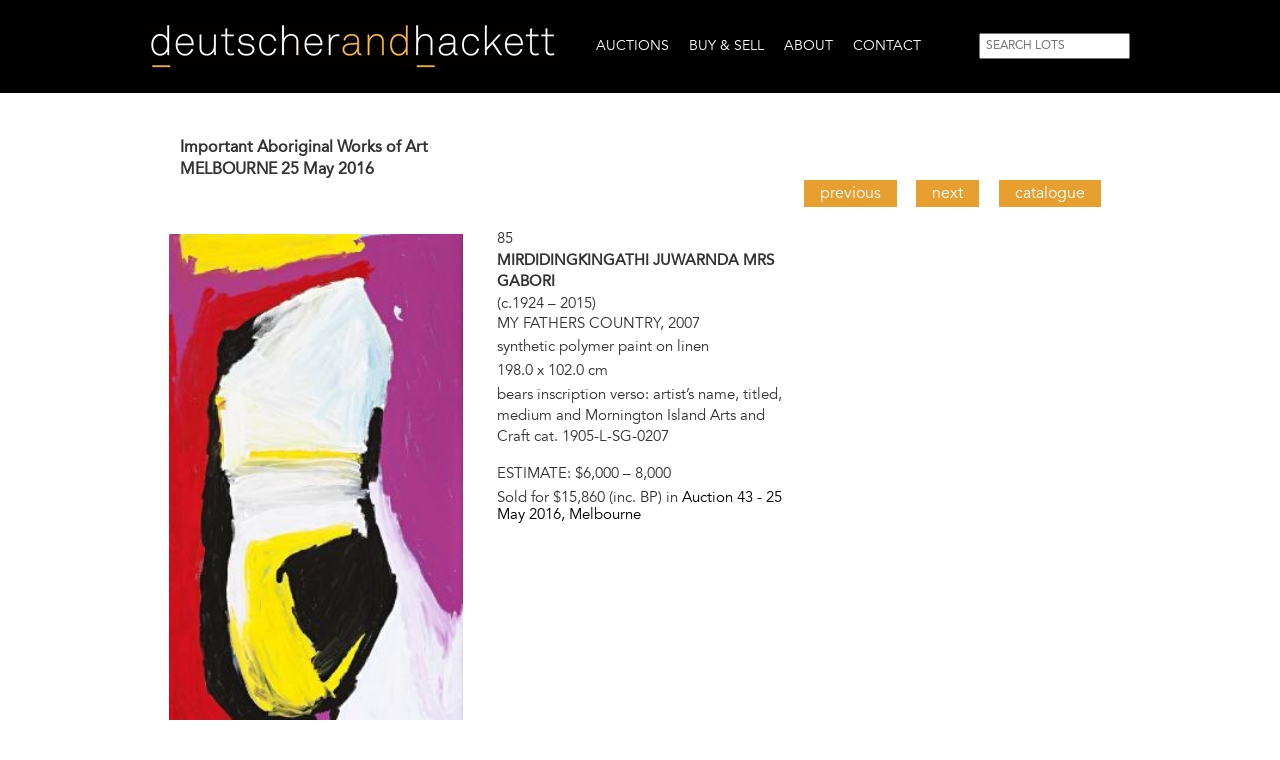

--- FILE ---
content_type: text/html; charset=utf-8
request_url: https://www.deutscherandhackett.com/auction/lot/my-fathers-country-2007
body_size: 9862
content:
<!DOCTYPE html PUBLIC "-//W3C//DTD XHTML+RDFa 1.0//EN"
  "http://www.w3.org/MarkUp/DTD/xhtml-rdfa-1.dtd">
<html xmlns="http://www.w3.org/1999/xhtml" xml:lang="en" version="XHTML+RDFa 1.0" dir="ltr"
  xmlns:content="http://purl.org/rss/1.0/modules/content/"
  xmlns:dc="http://purl.org/dc/terms/"
  xmlns:foaf="http://xmlns.com/foaf/0.1/"
  xmlns:og="http://ogp.me/ns#"
  xmlns:rdfs="http://www.w3.org/2000/01/rdf-schema#"
  xmlns:sioc="http://rdfs.org/sioc/ns#"
  xmlns:sioct="http://rdfs.org/sioc/types#"
  xmlns:skos="http://www.w3.org/2004/02/skos/core#"
  xmlns:xsd="http://www.w3.org/2001/XMLSchema#">

<head profile="http://www.w3.org/1999/xhtml/vocab">
  <meta http-equiv="Content-Type" content="text/html; charset=utf-8" />
<link rel="shortcut icon" href="https://www.deutscherandhackett.com/sites/all/themes/custom/dandh/favicon.ico" type="image/vnd.microsoft.icon" />
<meta name="description" content="This work is accompanied by a certificate from Mornington Island Arts and Craft which states: ‘My painting is about my Father’s country on Bentinck Island. The name of his country is Thundi.’" />
<meta name="abstract" content="Deutscher and Hackett is a leading Australian art auction house specialising in the sale of Australian fine art, international fine art and Australian indigenous art." />
<meta name="keywords" content="australian art, sell art, buy art, auction house melbourne, auction house sydney, auction house australia, fine art, australian indigenous art,australia,art,auction,house,fine,indigenous,aboriginal,painting,buy,sell,melbourne,sydney,brisbane,perth,sculpture" />
<meta name="news_keywords" content="auction,fine,art,melbourne,indigenous,sydney,buy,sell,painting,sculpture" />
<meta name="generator" content="Drupal 7 (http://drupal.org)" />
<link rel="canonical" href="https://www.deutscherandhackett.com/auction/lot/my-fathers-country-2007" />
<link rel="shortlink" href="https://www.deutscherandhackett.com/node/7808" />
  <meta name="viewport" content="width=device-width, initial-scale=1">
  <meta name="MobileOptimized" content="width">
  <meta name="HandheldFriendly" content="true">
  <meta name="apple-mobile-web-app-capable" content="yes">
  <meta http-equiv="cleartype" content="on">
  <meta http-equiv="X-UA-Compatible" content="IE=edge, chrome=1">
  <title>MY FATHERS COUNTRY, 2007 | Deutscher and Hackett</title>
  <style type="text/css" media="all">
@import url("https://www.deutscherandhackett.com/modules/system/system.base.css?t6f3qo");
@import url("https://www.deutscherandhackett.com/modules/system/system.menus.css?t6f3qo");
@import url("https://www.deutscherandhackett.com/modules/system/system.messages.css?t6f3qo");
@import url("https://www.deutscherandhackett.com/modules/system/system.theme.css?t6f3qo");
</style>
<style type="text/css" media="all">
@import url("https://www.deutscherandhackett.com/sites/all/modules/contrib/jquery_update/replace/ui/themes/base/minified/jquery.ui.core.min.css?t6f3qo");
@import url("https://www.deutscherandhackett.com/sites/all/modules/contrib/jquery_update/replace/ui/themes/base/minified/jquery.ui.theme.min.css?t6f3qo");
</style>
<style type="text/css" media="all">
@import url("https://www.deutscherandhackett.com/sites/all/modules/contrib/date/date_api/date.css?t6f3qo");
@import url("https://www.deutscherandhackett.com/sites/all/modules/contrib/date/date_popup/themes/datepicker.1.7.css?t6f3qo");
@import url("https://www.deutscherandhackett.com/modules/field/theme/field.css?t6f3qo");
@import url("https://www.deutscherandhackett.com/modules/node/node.css?t6f3qo");
@import url("https://www.deutscherandhackett.com/modules/search/search.css?t6f3qo");
@import url("https://www.deutscherandhackett.com/modules/user/user.css?t6f3qo");
@import url("https://www.deutscherandhackett.com/sites/all/modules/contrib/views/css/views.css?t6f3qo");
@import url("https://www.deutscherandhackett.com/sites/all/modules/contrib/media/modules/media_wysiwyg/css/media_wysiwyg.base.css?t6f3qo");
</style>
<style type="text/css" media="all">
@import url("https://www.deutscherandhackett.com/sites/all/modules/contrib/ctools/css/ctools.css?t6f3qo");
@import url("https://www.deutscherandhackett.com/sites/all/modules/contrib/lightbox2/css/lightbox.css?t6f3qo");
@import url("https://www.deutscherandhackett.com/sites/all/modules/contrib/ctools/css/modal.css?t6f3qo");
@import url("https://www.deutscherandhackett.com/sites/all/modules/contrib/modal_forms/css/modal_forms_popup.css?t6f3qo");
@import url("https://www.deutscherandhackett.com/sites/all/modules/contrib/nice_menus/css/nice_menus.css?t6f3qo");
@import url("https://www.deutscherandhackett.com/sites/all/modules/contrib/nice_menus/css/nice_menus_default.css?t6f3qo");
@import url("https://www.deutscherandhackett.com/sites/all/themes/custom/dandh/css/admin.css?t6f3qo");
@import url("https://www.deutscherandhackett.com/sites/all/modules/contrib/responsive_menus/styles/responsive_menus_simple/css/responsive_menus_simple.css?t6f3qo");
@import url("https://www.deutscherandhackett.com/sites/all/modules/contrib/flexslider/assets/css/flexslider_img.css?t6f3qo");
@import url("https://www.deutscherandhackett.com/sites/all/libraries/flexslider/flexslider.css?t6f3qo");
@import url("https://www.deutscherandhackett.com/sites/all/modules/contrib/addressfield/addressfield.css?t6f3qo");
</style>
<style type="text/css" media="all">
@import url("https://www.deutscherandhackett.com/sites/all/themes/custom/dandh/bootstrap/css/bootstrap.min.css?t6f3qo");
@import url("https://www.deutscherandhackett.com/sites/all/themes/custom/dandh/css/style.css?t6f3qo");
@import url("https://www.deutscherandhackett.com/sites/all/themes/custom/dandh/css/responsive.css?t6f3qo");
</style>
  <script type="text/javascript" src="https://www.deutscherandhackett.com/sites/all/modules/contrib/jquery_update/replace/jquery/1.12/jquery.min.js?v=1.12.4"></script>
<script type="text/javascript" src="https://www.deutscherandhackett.com/misc/jquery-extend-3.4.0.js?v=1.12.4"></script>
<script type="text/javascript" src="https://www.deutscherandhackett.com/misc/jquery-html-prefilter-3.5.0-backport.js?v=1.12.4"></script>
<script type="text/javascript" src="https://www.deutscherandhackett.com/misc/jquery.once.js?v=1.2"></script>
<script type="text/javascript" src="https://www.deutscherandhackett.com/misc/drupal.js?t6f3qo"></script>
<script type="text/javascript" src="https://www.deutscherandhackett.com/sites/all/modules/contrib/jquery_update/js/jquery_browser.js?v=0.0.1"></script>
<script type="text/javascript" src="https://www.deutscherandhackett.com/sites/all/modules/contrib/jquery_update/replace/ui/ui/minified/jquery.ui.core.min.js?v=1.10.2"></script>
<script type="text/javascript" src="https://www.deutscherandhackett.com/sites/all/modules/contrib/jquery_update/replace/ui/external/jquery.cookie.js?v=67fb34f6a866c40d0570"></script>
<script type="text/javascript" src="https://www.deutscherandhackett.com/sites/all/modules/contrib/jquery_update/replace/jquery.form/4/jquery.form.min.js?v=4.2.1"></script>
<script type="text/javascript" src="https://www.deutscherandhackett.com/sites/all/modules/contrib/nice_menus/js/jquery.bgiframe.js?v=2.1"></script>
<script type="text/javascript" src="https://www.deutscherandhackett.com/sites/all/modules/contrib/nice_menus/js/jquery.hoverIntent.js?v=0.5"></script>
<script type="text/javascript" src="https://www.deutscherandhackett.com/sites/all/modules/contrib/nice_menus/js/superfish.js?v=1.4.8"></script>
<script type="text/javascript" src="https://www.deutscherandhackett.com/sites/all/modules/contrib/nice_menus/js/nice_menus.js?v=1.0"></script>
<script type="text/javascript" src="https://www.deutscherandhackett.com/misc/form-single-submit.js?v=7.98"></script>
<script type="text/javascript" src="https://www.deutscherandhackett.com/misc/ajax.js?v=7.98"></script>
<script type="text/javascript" src="https://www.deutscherandhackett.com/sites/all/modules/contrib/jquery_update/js/jquery_update.js?v=0.0.1"></script>
<script type="text/javascript" src="https://www.deutscherandhackett.com/sites/all/modules/contrib/behavior_weights/behavior_weights.js?t6f3qo"></script>
<script type="text/javascript" src="https://www.deutscherandhackett.com/sites/all/modules/contrib/lightbox2/js/lightbox.js?t6f3qo"></script>
<script type="text/javascript" src="https://www.deutscherandhackett.com/misc/progress.js?v=7.98"></script>
<script type="text/javascript" src="https://www.deutscherandhackett.com/sites/all/modules/contrib/ctools/js/modal.js?t6f3qo"></script>
<script type="text/javascript" src="https://www.deutscherandhackett.com/sites/all/modules/contrib/modal_forms/js/modal_forms_popup.js?t6f3qo"></script>
<script type="text/javascript" src="https://www.deutscherandhackett.com/sites/all/modules/contrib/responsive_menus/styles/responsive_menus_simple/js/responsive_menus_simple.js?t6f3qo"></script>
<script type="text/javascript" src="https://www.deutscherandhackett.com/sites/all/modules/contrib/google_analytics/googleanalytics.js?t6f3qo"></script>
<script type="text/javascript">
<!--//--><![CDATA[//><!--
(function(i,s,o,g,r,a,m){i["GoogleAnalyticsObject"]=r;i[r]=i[r]||function(){(i[r].q=i[r].q||[]).push(arguments)},i[r].l=1*new Date();a=s.createElement(o),m=s.getElementsByTagName(o)[0];a.async=1;a.src=g;m.parentNode.insertBefore(a,m)})(window,document,"script","//www.google-analytics.com/analytics.js","ga");ga("create", "UA-32996361-1", {"cookieDomain":"auto"});ga("set", "anonymizeIp", true);ga("send", "pageview");
//--><!]]>
</script>
<script type="text/javascript" src="https://www.deutscherandhackett.com/sites/all/libraries/flexslider/jquery.flexslider-min.js?t6f3qo"></script>
<script type="text/javascript" src="https://www.deutscherandhackett.com/sites/all/themes/custom/dandh/js/common.js?t6f3qo"></script>
<script type="text/javascript">
<!--//--><![CDATA[//><!--
jQuery.extend(Drupal.settings, {"basePath":"\/","pathPrefix":"","setHasJsCookie":0,"ajaxPageState":{"theme":"dandh","theme_token":"conj4DWLh0Rzolel1EvU2Iz3_WdhLqGy8PpzIQVway4","jquery_version":"1.12","jquery_version_token":"7W0grIgLxw1U4mgjI9Py9DbGNYXinY5b7lpm6BffD7s","js":{"sites\/all\/modules\/contrib\/flexslider\/assets\/js\/flexslider.load.js":1,"sites\/all\/modules\/contrib\/jquery_update\/replace\/jquery\/1.12\/jquery.min.js":1,"misc\/jquery-extend-3.4.0.js":1,"misc\/jquery-html-prefilter-3.5.0-backport.js":1,"misc\/jquery.once.js":1,"misc\/drupal.js":1,"sites\/all\/modules\/contrib\/jquery_update\/js\/jquery_browser.js":1,"sites\/all\/modules\/contrib\/jquery_update\/replace\/ui\/ui\/minified\/jquery.ui.core.min.js":1,"sites\/all\/modules\/contrib\/jquery_update\/replace\/ui\/external\/jquery.cookie.js":1,"sites\/all\/modules\/contrib\/jquery_update\/replace\/jquery.form\/4\/jquery.form.min.js":1,"sites\/all\/modules\/contrib\/nice_menus\/js\/jquery.bgiframe.js":1,"sites\/all\/modules\/contrib\/nice_menus\/js\/jquery.hoverIntent.js":1,"sites\/all\/modules\/contrib\/nice_menus\/js\/superfish.js":1,"sites\/all\/modules\/contrib\/nice_menus\/js\/nice_menus.js":1,"misc\/form-single-submit.js":1,"misc\/ajax.js":1,"sites\/all\/modules\/contrib\/jquery_update\/js\/jquery_update.js":1,"sites\/all\/modules\/contrib\/behavior_weights\/behavior_weights.js":1,"sites\/all\/modules\/contrib\/lightbox2\/js\/lightbox.js":1,"misc\/progress.js":1,"sites\/all\/modules\/contrib\/ctools\/js\/modal.js":1,"sites\/all\/modules\/contrib\/modal_forms\/js\/modal_forms_popup.js":1,"sites\/all\/modules\/contrib\/responsive_menus\/styles\/responsive_menus_simple\/js\/responsive_menus_simple.js":1,"sites\/all\/modules\/contrib\/google_analytics\/googleanalytics.js":1,"0":1,"sites\/all\/libraries\/flexslider\/jquery.flexslider-min.js":1,"sites\/all\/themes\/custom\/dandh\/js\/common.js":1},"css":{"modules\/system\/system.base.css":1,"modules\/system\/system.menus.css":1,"modules\/system\/system.messages.css":1,"modules\/system\/system.theme.css":1,"misc\/ui\/jquery.ui.core.css":1,"misc\/ui\/jquery.ui.theme.css":1,"sites\/all\/modules\/contrib\/date\/date_api\/date.css":1,"sites\/all\/modules\/contrib\/date\/date_popup\/themes\/datepicker.1.7.css":1,"modules\/field\/theme\/field.css":1,"modules\/node\/node.css":1,"modules\/search\/search.css":1,"modules\/user\/user.css":1,"sites\/all\/modules\/contrib\/views\/css\/views.css":1,"sites\/all\/modules\/contrib\/media\/modules\/media_wysiwyg\/css\/media_wysiwyg.base.css":1,"sites\/all\/modules\/contrib\/ctools\/css\/ctools.css":1,"sites\/all\/modules\/contrib\/lightbox2\/css\/lightbox.css":1,"sites\/all\/modules\/contrib\/ctools\/css\/modal.css":1,"sites\/all\/modules\/contrib\/modal_forms\/css\/modal_forms_popup.css":1,"sites\/all\/modules\/contrib\/nice_menus\/css\/nice_menus.css":1,"sites\/all\/modules\/contrib\/nice_menus\/css\/nice_menus_default.css":1,"sites\/all\/themes\/custom\/dandh\/css\/admin.css":1,"sites\/all\/modules\/contrib\/responsive_menus\/styles\/responsive_menus_simple\/css\/responsive_menus_simple.css":1,"sites\/all\/modules\/contrib\/flexslider\/assets\/css\/flexslider_img.css":1,"sites\/all\/libraries\/flexslider\/flexslider.css":1,"sites\/all\/modules\/contrib\/addressfield\/addressfield.css":1,"sites\/all\/themes\/custom\/dandh\/bootstrap\/css\/bootstrap.min.css":1,"sites\/all\/themes\/custom\/dandh\/css\/style.css":1,"sites\/all\/themes\/custom\/dandh\/css\/responsive.css":1}},"lightbox2":{"rtl":0,"file_path":"\/(\\w\\w\/)public:\/","default_image":"\/sites\/all\/modules\/contrib\/lightbox2\/images\/brokenimage.jpg","border_size":10,"font_color":"000","box_color":"fff","top_position":"50","overlay_opacity":"0.8","overlay_color":"000","disable_close_click":1,"resize_sequence":0,"resize_speed":400,"fade_in_speed":400,"slide_down_speed":600,"use_alt_layout":0,"disable_resize":0,"disable_zoom":0,"force_show_nav":0,"show_caption":1,"loop_items":0,"node_link_text":"View Image Details","node_link_target":0,"image_count":"Image !current of !total","video_count":"Video !current of !total","page_count":"Page !current of !total","lite_press_x_close":"press \u003Ca href=\u0022#\u0022 onclick=\u0022hideLightbox(); return FALSE;\u0022\u003E\u003Ckbd\u003Ex\u003C\/kbd\u003E\u003C\/a\u003E to close","download_link_text":"","enable_login":false,"enable_contact":false,"keys_close":"c x 27","keys_previous":"p 37","keys_next":"n 39","keys_zoom":"z","keys_play_pause":"32","display_image_size":"original","image_node_sizes":"()","trigger_lightbox_classes":"","trigger_lightbox_group_classes":"","trigger_slideshow_classes":"","trigger_lightframe_classes":"","trigger_lightframe_group_classes":"","custom_class_handler":0,"custom_trigger_classes":"","disable_for_gallery_lists":true,"disable_for_acidfree_gallery_lists":true,"enable_acidfree_videos":true,"slideshow_interval":5000,"slideshow_automatic_start":true,"slideshow_automatic_exit":true,"show_play_pause":true,"pause_on_next_click":false,"pause_on_previous_click":true,"loop_slides":false,"iframe_width":600,"iframe_height":400,"iframe_border":1,"enable_video":0,"useragent":"Mozilla\/5.0 (Macintosh; Intel Mac OS X 10_15_7) AppleWebKit\/537.36 (KHTML, like Gecko) Chrome\/131.0.0.0 Safari\/537.36; ClaudeBot\/1.0; +claudebot@anthropic.com)"},"CToolsModal":{"loadingText":"Loading...","closeText":"Close Window","closeImage":"\u003Cimg typeof=\u0022foaf:Image\u0022 src=\u0022https:\/\/www.deutscherandhackett.com\/sites\/all\/modules\/contrib\/ctools\/images\/icon-close-window.png\u0022 alt=\u0022Close window\u0022 title=\u0022Close window\u0022 \/\u003E","throbber":"\u003Cimg typeof=\u0022foaf:Image\u0022 src=\u0022https:\/\/www.deutscherandhackett.com\/sites\/all\/modules\/contrib\/ctools\/images\/throbber.gif\u0022 alt=\u0022Loading\u0022 title=\u0022Loading...\u0022 \/\u003E"},"modal-popup-small":{"modalSize":{"type":"fixed","width":300,"height":300},"modalOptions":{"opacity":0.85,"background-color":"#000"},"animation":"fadeIn","modalTheme":"ModalFormsPopup","throbber":"\u003Cimg typeof=\u0022foaf:Image\u0022 src=\u0022https:\/\/www.deutscherandhackett.com\/sites\/all\/modules\/contrib\/modal_forms\/images\/loading_animation.gif\u0022 alt=\u0022Loading...\u0022 title=\u0022Loading\u0022 \/\u003E","closeText":"Close"},"modal-popup-medium":{"modalSize":{"type":"fixed","width":550,"height":450},"modalOptions":{"opacity":0.85,"background-color":"#000"},"animation":"fadeIn","modalTheme":"ModalFormsPopup","throbber":"\u003Cimg typeof=\u0022foaf:Image\u0022 src=\u0022https:\/\/www.deutscherandhackett.com\/sites\/all\/modules\/contrib\/modal_forms\/images\/loading_animation.gif\u0022 alt=\u0022Loading...\u0022 title=\u0022Loading\u0022 \/\u003E","closeText":"Close"},"modal-popup-large":{"modalSize":{"type":"scale","width":0.8,"height":0.8},"modalOptions":{"opacity":0.85,"background-color":"#000"},"animation":"fadeIn","modalTheme":"ModalFormsPopup","throbber":"\u003Cimg typeof=\u0022foaf:Image\u0022 src=\u0022https:\/\/www.deutscherandhackett.com\/sites\/all\/modules\/contrib\/modal_forms\/images\/loading_animation.gif\u0022 alt=\u0022Loading...\u0022 title=\u0022Loading\u0022 \/\u003E","closeText":"Close"},"nice_menus_options":{"delay":"800","speed":"slow"},"responsive_menus":[{"toggler_text":"\u2630 Menu","selectors":["#nice-menu-1"],"media_size":"979","media_unit":"px","absolute":"1","remove_attributes":"1","responsive_menus_style":"responsive_menus_simple"}],"googleanalytics":{"trackOutbound":1,"trackMailto":1,"trackDownload":1,"trackDownloadExtensions":"7z|aac|arc|arj|asf|asx|avi|bin|csv|doc(x|m)?|dot(x|m)?|exe|flv|gif|gz|gzip|hqx|jar|jpe?g|js|mp(2|3|4|e?g)|mov(ie)?|msi|msp|pdf|phps|png|ppt(x|m)?|pot(x|m)?|pps(x|m)?|ppam|sld(x|m)?|thmx|qtm?|ra(m|r)?|sea|sit|tar|tgz|torrent|txt|wav|wma|wmv|wpd|xls(x|m|b)?|xlt(x|m)|xlam|xml|z|zip"},"urlIsAjaxTrusted":{"\/auction\/lot\/my-fathers-country-2007":true},"flexslider":{"optionsets":{"image_gallery":{"namespace":"flex-","selector":".slides \u003E li","easing":"swing","direction":"horizontal","reverse":false,"smoothHeight":false,"startAt":0,"animationSpeed":600,"initDelay":0,"useCSS":true,"touch":true,"video":false,"keyboard":true,"multipleKeyboard":false,"mousewheel":0,"controlsContainer":".flex-control-nav-container","sync":"","asNavFor":"","itemWidth":0,"itemMargin":0,"minItems":0,"maxItems":0,"move":0,"animation":"fade","slideshow":true,"slideshowSpeed":"3000","directionNav":true,"controlNav":true,"prevText":"","nextText":"","pausePlay":false,"pauseText":"Pause","playText":"Play","randomize":false,"thumbCaptions":false,"thumbCaptionsBoth":false,"animationLoop":true,"pauseOnAction":true,"pauseOnHover":true,"manualControls":""}},"instances":{"flexslider-1":"image_gallery"}}});
//--><!]]>
</script>
<!-- Facebook Pixel Code -->
<script>
!function(f,b,e,v,n,t,s)
{if(f.fbq)return;n=f.fbq=function(){n.callMethod?
n.callMethod.apply(n,arguments):n.queue.push(arguments)};
if(!f._fbq)f._fbq=n;n.push=n;n.loaded=!0;n.version='2.0';
n.queue=[];t=b.createElement(e);t.async=!0;
t.src=v;s=b.getElementsByTagName(e)[0];
s.parentNode.insertBefore(t,s)}(window,document,'script',
'https://connect.facebook.net/en_US/fbevents.js');
fbq('init', '1795296574081147');
fbq('track', 'PageView');
if (window.location.pathname == '/form/join-mailing-list') {
  fbq('track', 'Lead');
}
</script>
<noscript>
<img height="1" width="1"
src="https://www.facebook.com/tr?id=1795296574081147&ev=PageView
&noscript=1"/>
</noscript>
<!-- End Facebook Pixel Code -->
</head>
<body class="html not-front not-logged-in no-sidebars page-node page-node- page-node-7808 node-type-lot page-title-my-fathers-country-2007" >

<!-- Google Tag Manager -->
<script>(function(w,d,s,l,i){w[l]=w[l]||[];w[l].push({'gtm.start':
new Date().getTime(),event:'gtm.js'});var f=d.getElementsByTagName(s)[0],
j=d.createElement(s),dl=l!='dataLayer'?'&l='+l:'';j.async=true;j.src=
'https://www.googletagmanager.com/gtm.js?id='+i+dl;f.parentNode.insertBefore(j,f);
})(window,document,'script','dataLayer','GTM-PLJC2M9');</script>
<!-- End Google Tag Manager -->

  <div id="skip-link">
    <a href="#main-content" class="element-invisible element-focusable">Skip to main content</a>
  </div>
    
  <div id="header"><div class="section clearfix">

        <div class="site_name">
      <h1>
        <a href="/" title="Home" rel="home"><span>Deutscher and Hackett</span></a>
      </h1>
    </div>
    
      <div class="region region-header">
    <div id="block-nice-menus-1" class="block block-nice-menus">

    
  <div class="content">
    <ul class="nice-menu nice-menu-down nice-menu-main-menu" id="nice-menu-1"><li class="menu-480 menuparent  menu-path-node-95 first odd "><a href="/next-auctions" title="Link to Auctions page">Auctions</a><ul><li class="menu-481 menu-path-node-95 first odd "><a href="/next-auctions" title="Link to Next Auction page">Next Auctions</a></li>
<li class="menu-482 menu-path-node-96  even "><a href="/current-auction-catalogue">Current Auction Catalogue</a></li>
<li class="menu-2359 menu-path-sdeutscherandhackettcom-dh-online-auctions  odd "><a href="https://www.deutscherandhackett.com/dh-online-auctions" title="">D+H ONLINE</a></li>
<li class="menu-483 menu-path-node-97  even "><a href="/register-bid" title="Link to Register To Bid page">Register To Bid</a></li>
<li class="menu-484 menu-path-node-98  odd "><a href="/watch-live-auction" title="Link to Watch Live Auction page">Watch Live Auction</a></li>
<li class="menu-485 menu-path-auctions-results  even "><a href="/auctions/results" title="Link to Auction Results page">Auction Results</a></li>
<li class="menu-486 menu-path-auctions-past  odd "><a href="/auctions/past" title="Link to Past Catalogues page">Past Catalogues</a></li>
<li class="menu-2471 menu-path-sconnectinvaluablecom-deutscher-and-hackett-past-auctions  even "><a href="https://connect.invaluable.com/deutscher_and_hackett/past-auctions" title="">PAST d+h ONLINE CATALOGUES</a></li>
<li class="menu-487 menu-path-node-56  odd last"><a href="/form/subscribe-print-catalogue" title="Link to Subscribe To Catalogue page">Subscribe To Catalogue</a></li>
</ul></li>
<li class="menu-488 menuparent  menu-path-node-1  even "><a href="/form/how-sell-art-auction" title="Link to Buy &amp; Sell page">Buy &amp; Sell</a><ul><li class="menu-218 menu-path-node-1 first odd "><a href="/form/how-sell-art-auction" title="Link to Appraisals &amp; Valuations page">Appraisals &amp; Valuations</a></li>
<li class="menu-489 menu-path-node-66  even "><a href="/buying-and-selling-art-guide" title="Link to Buying &amp; Selling Guide page">Buying &amp; Selling Guide</a></li>
<li class="menu-1531 menu-path-deutscherandhackettcom-private-sales  odd last"><a href="https://www.deutscherandhackett.com/private-sales" title="">Private Sales</a></li>
</ul></li>
<li class="menu-490 menuparent  menu-path-node-99  odd "><a href="/about-us" title="Link to About page">About</a><ul><li class="menu-491 menu-path-node-99 first odd "><a href="/about-us" title="Link to Company Profile page">Company Profile</a></li>
<li class="menu-492 menu-path-directors-and-specialists  even "><a href="/directors-and-specialists" title="Link to Directors &amp; Specialists page">Directors &amp; Specialists</a></li>
<li class="menu-493 menu-path-our-galleries  odd "><a href="/our-galleries" title="Link to Our Galleries page">Our Galleries</a></li>
<li class="menu-494 menu-path-news  even last"><a href="/news" title="Link to News page">News</a></li>
</ul></li>
<li class="menu-495 menuparent  menu-path-node-63  even last"><a href="/form/contact-us" title="Link to Contact page">Contact</a><ul><li class="menu-496 menu-path-node-63 first odd "><a href="/form/contact-us" title="Link to Contact page">Contact</a></li>
<li class="menu-497 menu-path-node-64  even last"><a href="/form/join-mailing-list" title="Link to Join Mailing List page">Join Mailing List</a></li>
</ul></li>
</ul>
  </div>
</div>
<div id="block-search-form" class="block block-search">

    
  <div class="content">
    <form action="/auction/lot/my-fathers-country-2007" method="post" id="search-block-form" accept-charset="UTF-8"><div><div class="container-inline">
      <h2 class="element-invisible">Search form</h2>
    <div class="form-item form-type-textfield form-item-search-block-form">
  <label class="element-invisible" for="edit-search-block-form--2">Search </label>
 <input title="Enter the terms you wish to search for." placeholder="SEARCH LOTS" type="text" id="edit-search-block-form--2" name="search_block_form" value="" size="15" maxlength="128" class="form-text" />
</div>
<div class="form-actions form-wrapper" id="edit-actions"><input type="submit" id="edit-submit" name="op" value="Search" class="form-submit" /></div><input type="hidden" name="form_build_id" value="form-hTDEVcozyMz8qPRraS6IHI09xsE9CEs9ok1cUQfIgv4" />
<input type="hidden" name="form_id" value="search_block_form" />
</div>
</div></form>  </div>
</div>
  </div>

  </div></div> <!-- /.section, /#header -->

  <div id="page-wrapper"><div id="page">

    
    <div id="main-wrapper"><div id="main" class="clearfix">
      
      
      <div id="content-wrapper">
        
        <div id="content" class="column no-sidebars col-sm-12"><div class="section">
          <a id="main-content"></a>
                    <h2 class="title" id="page-title">MY FATHERS COUNTRY, 2007</h2>          
          <div class="tabs"></div>          
            <div class="region region-content">
    <div id="block-system-main" class="block block-system">

    
  <div class="content">
    <div id="node-7808" class="node node-lot node-lot-full clearfix" about="/auction/lot/my-fathers-country-2007" typeof="sioc:Item foaf:Document">

  
  <div class="auction-details col-sm-12">
    <div class="field field-name-field-lot-auction field-type-entityreference field-label-hidden">
    <div class="field-items">
          <div class="field-item even"><div id="node-7527" class="node node-auction node-teaser node-auction-teaser clearfix" about="/43-important-aboriginal-works-art" typeof="sioc:Item foaf:Document">

  
  <div class="content">
          <div class="field field-name-field-auction-title field-type-text field-label-hidden">
    <div class="field-items">
          <div class="field-item even">Important Aboriginal Works of Art</div>
      </div>
</div>
    
          <div class="field field-name-field-auction-location field-type-entityreference field-label-hidden">
    <div class="field-items">
          <div class="field-item even">Melbourne</div>
      </div>
</div>
    
    
          <div class="field field-name-field-auction-date field-type-datestamp field-label-hidden">
    <div class="field-items">
          <div class="field-item even"><span class="date-display-single" property="dc:date" datatype="xsd:dateTime" content="2016-05-25T00:00:00+10:00">25 May 2016</span></div>
      </div>
</div>
      </div>

  <span property="dc:title" content="43 - Important Aboriginal Works of Art" class="rdf-meta element-hidden"></span>
</div>
</div>
      </div>
</div>
  </div>

    <div class="navigation-links col-sm-12">
          <a class="previous-lot-link" href="/auction/lot/yuwal-2003">Previous</a>
              <a class="next-lot-link" href="/auction/lot/pukara-2011">Next</a>
              <a class="catalogue-link" href="/43-important-aboriginal-works-art">Catalogue</a>
      </div>
  
    <div class="image col-sm-4 no-padding-left">
    <div class="view view-slideshows view-id-slideshows view-display-id-img_gallery_b view-dom-id-58c3ad5b098323fffefe639b31d17032">
        
  
  
      <div class="view-content">
      <div  id="flexslider-1" class="flexslider">
  <ul class="slides"><li>  
  <div class="views-field views-field-field-image-1">        <div class="field-content"><a href="https://www.deutscherandhackett.com/sites/default/files/styles/width_1500/public/lot/image/MIRDIDINGKINGATHI%20JUWARNDA%20MRS%20GABORI%2C%20MY%20FATHERS%20COUNTRY%2C%202007.jpg?itok=l60MoLqe" rel="lightbox[field_image][]" title=""><img typeof="foaf:Image" src="https://www.deutscherandhackett.com/sites/default/files/styles/large/public/lot/image/MIRDIDINGKINGATHI%20JUWARNDA%20MRS%20GABORI%2C%20MY%20FATHERS%20COUNTRY%2C%202007.jpg?itok=6EYKYvqW" width="246" height="480" alt="" /></a></div>  </div></li>
</ul></div>
    </div>
  
  
  
  
  
  
</div>      </div>
  
  <div class="summary col-sm-4">
    <div class="field field-name-field-lot-number field-type-text field-label-hidden">
    <div class="field-items">
          <div class="field-item even">85</div>
      </div>
</div>
    <div class="field field-name-field-lot-artist field-type-text-long field-label-hidden">
    <div class="field-items">
          <div class="field-item even"><p>MIRDIDINGKINGATHI JUWARNDA MRS GABORI</p>
</div>
      </div>
</div>
    <div class="field field-name-field-lot-life-details field-type-text field-label-hidden">
    <div class="field-items">
          <div class="field-item even">(c.1924 – 2015)</div>
      </div>
</div>
    <div class="field field-lot-title">MY FATHERS COUNTRY, 2007</div>
    <div class="field field-name-field-lot-medium field-type-text-long field-label-hidden">
    <div class="field-items">
          <div class="field-item even"><p>synthetic polymer paint on linen</p>
</div>
      </div>
</div>
    <div class="field field-name-field-lot-size field-type-text-long field-label-hidden">
    <div class="field-items">
          <div class="field-item even"><p>198.0 x 102.0 cm</p>
</div>
      </div>
</div>
        <div class="field field-name-field-lot-signed field-type-text-long field-label-hidden">
    <div class="field-items">
          <div class="field-item even"><p>bears inscription verso: artist’s name, titled, medium and Mornington Island Arts and Craft cat. 1905-L-SG-0207</p>
</div>
      </div>
</div>
                      <div class="field field-name-field-lot-estimate field-type-text field-label-inline clearfix">
      <div class="field-label">Estimate:&nbsp;</div>
    <div class="field-items">
          <div class="field-item even">$6,000 – 8,000</div>
      </div>
</div>
                    <div class="field field-price-sold no-top-margin">Sold for $15,860 (inc. BP) in <a href="/43-important-aboriginal-works-art">Auction 43 - <span class="date-display-single" property="dc:date" datatype="xsd:dateTime" content="2016-05-25T00:00:00+10:00">25 May 2016</span>, Melbourne</a></div>
            </div>

    <div class="links col-sm-4">
      </div>

  <div class="details col-sm-12">
          <div class="field field-name-field-lot-provenance field-type-text-long field-label-above">
      <div class="field-label">Provenance</div>
    <div class="field-items">
          <div class="field-item even"><p>Mornington Island Arts and Craft, Mornington Island, Queensland<br />Alcaston Gallery, Melbourne (cat. AK13851)<br />Bonhams, The Laverty Collection, Sydney, 24 March 2013, lot 210 (label attached verso)<br />The McKay Superannuation Fund Art Collection, Brisbane</p>
</div>
      </div>
</div>
              <div class="field field-name-field-lot-exhibited field-type-text-long field-label-above">
      <div class="field-label">Exhibited</div>
    <div class="field-items">
          <div class="field-item even"><p>24th TELSTRA Awards 10th August - 18 Nov 2007 , Museum and Art Gallery of Darwin and NT, Cat No 43 Paintings from Remote Communities; Indigenous Art from the Laverty Collection, Sydney, Newcastle Region Art Gallery,Newcastle,5 July - 31 August 2008; Heart and soul, Laverty Collection, Sydney, Museum of Contemporary Aboriginal art [AAMU], Utrecht, The Netherlands, 20 Jan 2012 - 10 June 2012.</p>
</div>
      </div>
</div>
              <div class="field field-name-field-lot-literature field-type-text-long field-label-above">
      <div class="field-label">Literature</div>
    <div class="field-items">
          <div class="field-item even"><p>Evans, Nicholas, The Heart of Everything: the art and artists of Mornington and Bentinck Islands, McCullock and McCullock Australian Art Books, 2008, p 71 (Illus.)</p>
</div>
      </div>
</div>
                      <div class="field field-name-body field-type-text-with-summary field-label-above">
      <div class="field-label"><span>Catalogue</span> text</div>
    <div class="field-items">
          <div class="field-item even" property="content:encoded"><p>This work is accompanied by a certificate from Mornington Island Arts and Craft which states: ‘My painting is about my Father’s country on Bentinck Island. The name of his country is Thundi.’</p>
</div>
      </div>
</div>
      </div>
  
  <span property="dc:title" content="MY FATHERS COUNTRY, 2007" class="rdf-meta element-hidden"></span>
</div>
  </div>
</div>
  </div>
                  </div></div> <!-- /.section, /#content -->

              </div><!-- /#content-wrapper -->

      
    </div></div> <!-- /#main, /#main-wrapper -->

    <div id="footer-wrapper"><div class="section">
            <div id="footer-left" class="col-sm-8">
          <div class="region region-footer-left">
    <div id="block-views-galleries-teaser-b" class="block block-views">

    
  <div class="content">
    <div class="view view-galleries view-id-galleries view-display-id-teaser_b view-dom-id-7194c72016ccb7c8acaa201b6f7cb983">
        
  
  
      <div class="view-content">
        <div class="views-row views-row-1 views-row-odd views-row-first col-sm-6 no-padding">
    <div id="node-3" class="node node-gallery node-teaser node-gallery-teaser clearfix" about="/melbourne" typeof="sioc:Item foaf:Document">

  
  <div class="content">
    
    <div class="top">
              <h4>
            Melbourne <span class="gallery">Gallery</span>
              </h4>
          
      <span property="dc:title" content="Melbourne" class="rdf-meta element-hidden"></span>  
      <div class="field field-name-field-address field-type-addressfield field-label-hidden">
    <div class="field-items">
          <div class="field-item even"><div class="street-block"><div class="thoroughfare">105 Commercial Road</div></div><div class="addressfield-container-inline locality-block country-AU"><span class="locality">SOUTH YARRA</span> <span class="state">VIC</span> <span class="postal-code">3141</span></div></div>
      </div>
</div>

      <div class="field view-location-map">
        <a class="btn-black" href="https://www.google.com/maps/search/105+Commercial+Road,+SOUTH+YARRA,+Melbourne,+VIC,+3141" rel="external">View google map</a>
      </div>

                  <div class="field field-name-field-phone field-type-text field-label-inline clearfix">
      <div class="field-label">Phone:&nbsp;</div>
    <div class="field-items">
          <div class="field-item even"><a href="tel://+61 (0)3 9865 6333">+61 (0)3 9865 6333</a></div>
      </div>
</div>
<div class="field field-name-field-fax field-type-text field-label-inline clearfix">
      <div class="field-label">Fax:&nbsp;</div>
    <div class="field-items">
          <div class="field-item even">+61 (0)3 9865 6344</div>
      </div>
</div>
<div class="field field-name-field-email field-type-email field-label-inline clearfix">
      <div class="field-label">Email:&nbsp;</div>
    <div class="field-items">
          <div class="field-item even"><a href="/cdn-cgi/l/email-protection#6900070f06290d0c1c1d1a0a010c1b08070d01080a020c1d1d470a0604"><span class="__cf_email__" data-cfemail="a5cccbc3cae5c1c0d0d1d6c6cdc0d7c4cbc1cdc4c6cec0d1d18bc6cac8">[email&#160;protected]</span></a></div>
      </div>
</div>
    </div>

        
      </div>

  <span property="dc:title" content="Melbourne" class="rdf-meta element-hidden"></span>
</div>
  </div>
  <div class="views-row views-row-2 views-row-even views-row-last col-sm-6 no-padding">
    <div id="node-2" class="node node-gallery node-teaser node-gallery-teaser clearfix" about="/sydney" typeof="sioc:Item foaf:Document">

  
  <div class="content">
    
    <div class="top">
              <h4>
            Sydney <span class="gallery">Gallery</span>
              </h4>
          
      <span property="dc:title" content="Sydney" class="rdf-meta element-hidden"></span>  
      <div class="field field-name-field-address field-type-addressfield field-label-hidden">
    <div class="field-items">
          <div class="field-item even"><div class="street-block"><div class="thoroughfare">36 Gosbell Street</div></div><div class="addressfield-container-inline locality-block country-AU"><span class="locality">PADDINGTON</span> <span class="state">NSW</span> <span class="postal-code">2021</span></div></div>
      </div>
</div>

      <div class="field view-location-map">
        <a class="btn-black" href="https://www.google.com/maps/search/36+Gosbell+Street,+PADDINGTON,+Sydney,+NSW,+2021" rel="external">View google map</a>
      </div>

                  <div class="field field-name-field-phone field-type-text field-label-inline clearfix">
      <div class="field-label">Phone:&nbsp;</div>
    <div class="field-items">
          <div class="field-item even"><a href="tel://+ 61 (0)2 9287 0600">+ 61 (0)2 9287 0600</a></div>
      </div>
</div>
<div class="field field-name-field-fax field-type-text field-label-inline clearfix">
      <div class="field-label">Fax:&nbsp;</div>
    <div class="field-items">
          <div class="field-item even">+ 61 (0)2 9287 0611</div>
      </div>
</div>
<div class="field field-name-field-email field-type-email field-label-inline clearfix">
      <div class="field-label">Email:&nbsp;</div>
    <div class="field-items">
          <div class="field-item even"><a href="/cdn-cgi/l/email-protection#e78e898188a78382929394848f82958689838f86848c829393c984888a"><span class="__cf_email__" data-cfemail="a2cbccc4cde2c6c7d7d6d1c1cac7d0c3ccc6cac3c1c9c7d6d68cc1cdcf">[email&#160;protected]</span></a></div>
      </div>
</div>
    </div>

        
      </div>

  <span property="dc:title" content="Sydney" class="rdf-meta element-hidden"></span>
</div>
  </div>
    </div>
  
  
  
  
  
  
</div>  </div>
</div>
  </div>
      </div>
      
            <div id="footer-right" class="col-sm-4">
          <div class="region region-footer-right">
    <div id="block-menu-menu-quicklinks" class="block block-menu">

    <h4>Quicklinks</h4>
  
  <div class="content">
    <ul class="menu"><li class="first leaf"><a href="/form/contact-us" title="Link to Contact Us page">Contact Us</a></li>
<li class="leaf"><a href="/form/join-mailing-list" title="Link to Join Mailing List page">Join Mailing List</a></li>
<li class="leaf"><a href="/form/how-sell-art-auction" title="Link to Submit Art For Appraisal page">Submit Art For Appraisal</a></li>
<li class="leaf"><span title="" class="separator"></span></li>
<li class="leaf"><a href="/next-auctions" title="Link to Next Auction page">Next Auctions</a></li>
<li class="leaf"><a href="/current-auction-catalogue" title="Link to Auction Catalogue page">Auction Catalogue</a></li>
<li class="leaf"><a href="/register-bid" title="Link to Register To Bid">Register To Bid</a></li>
<li class="leaf"><a href="/watch-live-auction" title="Link to Watch Live Auction page">Watch Live Auction</a></li>
<li class="leaf"><span title="" class="separator"></span></li>
<li class="leaf"><a href="/buying-and-selling-art-guide" title="Link to Buying &amp; Selling Guide page">Buying &amp; Selling Guide</a></li>
<li class="last leaf"><a href="/buying-and-selling-art-guide" title="Link to Terms &amp; Conditions page">Terms &amp; Conditions</a></li>
</ul>  </div>
</div>
  </div>
      </div>
      
            <div id="footer" class="col-sm-12">
          <div class="region region-footer">
    <div id="block-dandh-custom-dandh-b-social-links" class="block block-dandh-custom">

    
  <div class="content">
    <ul>
<li class="social-instagram"><a href="https://instagram.com/deutscherandhackett/" rel="external" title="Visit us on Instagram">Instagram</a></li>
  <li class="social-facebook"><a href="https://www.facebook.com/deutscherandhackett" rel="external" title="Visit us on Facebook">Facebook</a></li>
  <li class="social-linkedin"><a href="https://www.linkedin.com/company/deutscher-and-hackett" rel="external" title="Visit us on LinkedIn">Tumblr</a></li>
  <li class="social-youtube"><a href="https://www.youtube.com/channel/UCZbyFBwkNAt_n-OC0s4ChUg" rel="external" title="Visit us on YouTube">YouTube</a></li>
</ul>
  </div>
</div>
  </div>
      </div>
          </div></div> <!-- /.section, /#footer -->

  </div></div> <!-- /#page, /#page-wrapper -->
  <script data-cfasync="false" src="/cdn-cgi/scripts/5c5dd728/cloudflare-static/email-decode.min.js"></script><script type="text/javascript" src="https://www.deutscherandhackett.com/sites/all/modules/contrib/flexslider/assets/js/flexslider.load.js?t6f3qo"></script>
<script defer src="https://static.cloudflareinsights.com/beacon.min.js/vcd15cbe7772f49c399c6a5babf22c1241717689176015" integrity="sha512-ZpsOmlRQV6y907TI0dKBHq9Md29nnaEIPlkf84rnaERnq6zvWvPUqr2ft8M1aS28oN72PdrCzSjY4U6VaAw1EQ==" data-cf-beacon='{"version":"2024.11.0","token":"e60641a144e54ce19f93eb2c5fe95b98","r":1,"server_timing":{"name":{"cfCacheStatus":true,"cfEdge":true,"cfExtPri":true,"cfL4":true,"cfOrigin":true,"cfSpeedBrain":true},"location_startswith":null}}' crossorigin="anonymous"></script>
</body>
</html>


--- FILE ---
content_type: application/javascript
request_url: https://www.deutscherandhackett.com/sites/all/modules/contrib/nice_menus/js/nice_menus.js?v=1.0
body_size: 63
content:
/**
 * @file
 * Behaviours for the Nice Menus module. This uses Superfish 1.4.8.
 *
 * @link http://users.tpg.com.au/j_birch/plugins/superfish
 */

(function ($) {

  /**
   * Add Superfish to all Nice Menus with some basic options.
   */
  Drupal.behaviors.niceMenus = {
    attach: function (context, settings) {
      $('ul.nice-menu:not(.nice-menus-processed)').addClass('nice-menus-processed').each(function () {
        $(this).superfish({
          // Apply a generic hover class.
          hoverClass: 'over',
          // Disable generation of arrow mark-up.
          autoArrows: false,
          // Disable drop shadows.
          dropShadows: false,
          // Mouse delay.
          delay: Drupal.settings.nice_menus_options.delay,
          // Animation speed.
          speed: Drupal.settings.nice_menus_options.speed
        });

        // Add in Brandon Aaron’s bgIframe plugin for IE select issues.
        // http://plugins.jquery.com/node/46/release
        $(this).find('ul').bgIframe({opacity:false});

        $('ul.nice-menu ul').css('display', 'none');
      });
    }
  };

})(jQuery);
